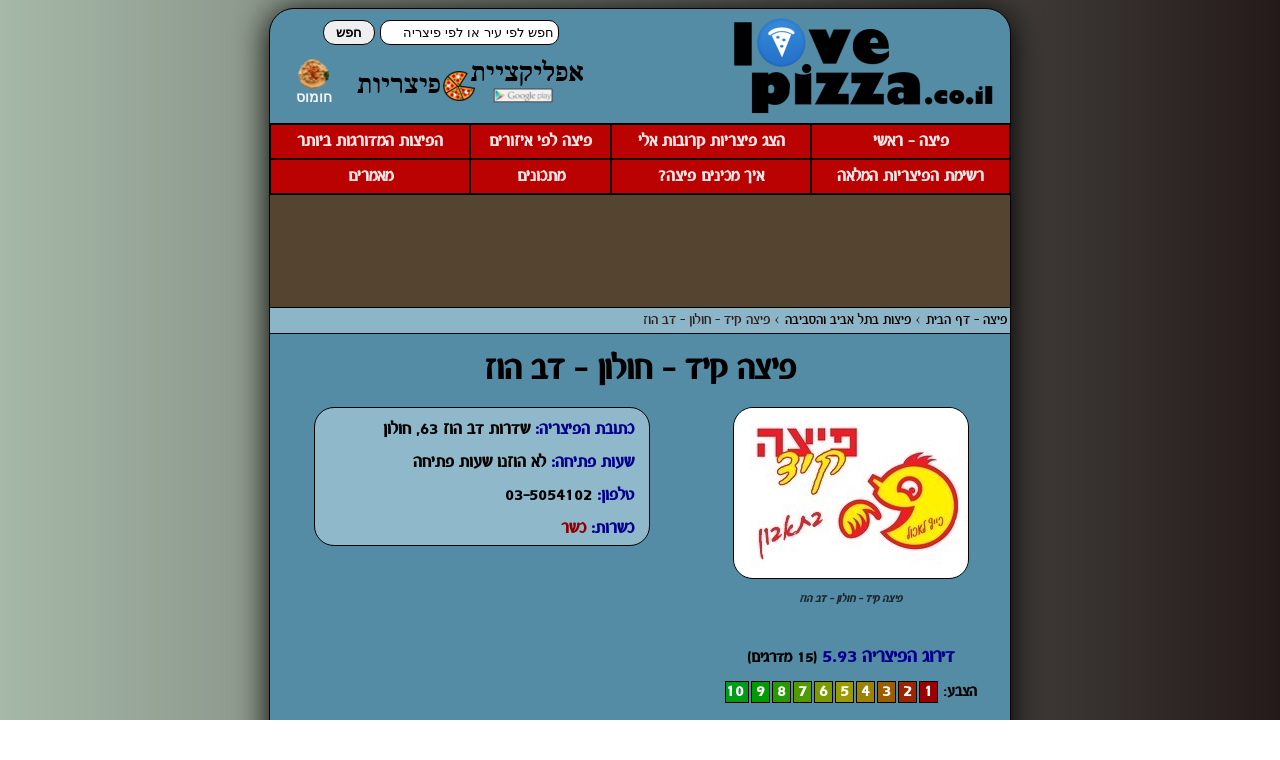

--- FILE ---
content_type: text/html; charset=UTF-8
request_url: http://www.lovepizza.co.il/pizzaPlace.php?name=%D7%A4%D7%99%D7%A6%D7%94%20%D7%A7%D7%99%D7%93%20-%20%D7%97%D7%95%D7%9C%D7%95%D7%9F%20-%20%D7%93%D7%91%20%D7%94%D7%95%D7%96&id=571
body_size: 2645
content:
<!DOCTYPE html>
<html dir="rtl">

<head>

<title>פיצה קיד - חולון - דב הוז | פיצה פיצה קיד - חולון - דב הוז בפורטל פיצה lovepizza.co.il</title>
<meta http-equiv="Content-Type" content="text/html; charset=utf-8" /> 
<meta name="keywords" content="פיצה קיד - חולון - דב הוז,פיצה פיצה קיד - חולון - דב הוז,פיצה קיד - חולון - דב הוז טלפון,פיצה קיד - חולון - דב הוז שעות פתיחה, חומוסית פיצה קיד - חולון - דב הוז" /> 
<meta name="description" content="פיצה קיד - חולון - דב הוז | פיצה פיצה קיד - חולון - דב הוז: כתובת, ביקורות, שעות פתיחה טלפון ופרטים נוספים בפורטל פיצה lovepizza.co.il" /> 
<meta name="robots" content="all" /><link href="css/style.css" rel="stylesheet" type="text/css" /> 
<link rel="shortcut icon" href="images/l.ico" />
<script src="http://code.jquery.com/jquery-1.10.2.min.js"></script>
<script src="js/main.js"></script>
</head>
<body>
<div id="sad">
	<script async src="//pagead2.googlesyndication.com/pagead/js/adsbygoogle.js"></script>
	<!-- P G שמאל -->
	<ins class="adsbygoogle"
		 style="display:inline-block;width:160px;height:600px"
		 data-ad-client="ca-pub-4140515273558081"
		 data-ad-slot="6235858118"></ins>
	<script>
	(adsbygoogle = window.adsbygoogle || []).push({});
	</script>
</div>
<div id="fb-root"></div>
<div id="container">
	<div id="header">
		<a href="index.php"><img src="images/logo.png" id="logo" alt="פיצה" /></a>
		<table id="search">
			<tr>
				<td colspan="2" class="formTD">
					<form method="GET" action="search.php"><script>var clicked=false;</script>
						<input type="text" value="חפש לפי עיר או לפי פיצריה" required name="q" id="ser" onclick="javascript:if(clicked==false){$('#ser').val('');clicked=true;}" />
						<input id="sub" type="submit" value="חפש" />
					</form>
				</td>
			</tr>
			<tr>
				<td id="appArea">
					<a href="https://play.google.com/store/apps/details?id=iAndroid.pizza"><img alt="אפליקציית פיצה" src="images/appAdd.png" /></a>
				</td>
				<td id="Picon">
					<span id="Hicon"><a class="iconA" href="http://www.lovehummus.co.il"><img src="images/hi.png" class="icon" alt="פיצה" /><br>חומוס</a></span>
				</td>
			</tr>
		</table>
		
	</div>
	<div id="menu">
		<table id="menuTable"  border="1" cellspacing="0">
			<tr>
				<td class="menuLink"><a href="index.php">פיצה - ראשי</a></td>
				<td class="menuLink"><a href="http://www.lovepizza.co.il/findpizza.php">הצג פיצריות קרובות אלי</a></td>
				<td class="menuLink"><a href="area.php">פיצה לפי איזורים</a></td>
				<td class="menuLink"><a href="topRatedW.php">הפיצות המדורגות ביותר</a></td>
			</tr>
			<tr>
				<td class="menuLink"><a href="full.php">רשימת הפיצריות המלאה</a></td>
				<td class="menuLink"><a href="how.php">איך מכינים פיצה?</a></td>
				<td class="menuLink"><a href="recipes.php">מתכונים</a></td>
				<td class="menuLink"><a href="articles.php">מאמרים</a></td>
			</tr>
		</table>
	</div>
	<div id="uad">
		<script async src="//pagead2.googlesyndication.com/pagead/js/adsbygoogle.js"></script>
		<!-- P G למעלה -->
		<ins class="adsbygoogle"
			 style="display:inline-block;width:728px;height:90px"
			 data-ad-client="ca-pub-4140515273558081"
			 data-ad-slot="3142790917"></ins>
		<script>
		(adsbygoogle = window.adsbygoogle || []).push({});
		</script>
	</div>
		<div id="PerureyLehem">
		 <a href='http://www.lovepizza.co.il'>פיצה - דף הבית</a> > <a href='http://www.lovepizza.co.il/topRatedW.php?area=4'>פיצות בתל אביב והסביבה</a> > פיצה קיד - חולון - דב הוז	</div>
		<div id="content" class="back">



<div id="fb-root"></div>
<script>(function(d, s, id) {
  var js, fjs = d.getElementsByTagName(s)[0];
  if (d.getElementById(id)) return;
  js = d.createElement(s); js.id = id;
  js.src = "//connect.facebook.net/en_US/all.js#xfbml=1";
  fjs.parentNode.insertBefore(js, fjs);
}(document, 'script', 'facebook-jssdk'));</script>

	<table id="hTable">
		<tr>
			<td colspan="2">
				<h1><span itemprop="itemreviewed">פיצה קיד - חולון - דב הוז</span></h1>
			</td>
		</tr>
		<tr>
			<td class="hCell">
				<div id="hPlaced">
				<img itemprop='photo' class='hIm' src='images/p/kid.jpg' alt='פיצה קיד - חולון - דב הוז' /><br><span id='picD'>פיצה קיד - חולון - דב הוז</span><br><span id='kd' itemprop='rating' itemscope itemtype='http://data-vocabulary.org/Rating'>דירוג הפיצריה <span  id='rankP' itemprop='average'>5.93</span><meta itemprop='best' content='10' /> <small><font color='black'><span itemprop='votes'>(15</span> מדרגים)</font></small></span><span id='kd2'></span><br>				<br>
				<center>
					<div class="fb-like" data-href="https://www.facebook.com/lovepizza1" data-width="200" data-layout="standard" data-action="like" data-show-faces="true" data-share="true"></div>
				</center>
								</div>
			</td>
						<td class="hCell">
				<div class="lastAr5 infoBG" class="hCell">
					<div class='line'><span class='k'>כתובת הפיצריה: </span> שדרות דב הוז 63, חולון<br></div><div class='line'><span class='k'>שעות פתיחה:</span> לא הוזנו שעות פתיחה <br></div><div class='line'><span class='k'>טלפון: </span>03-5054102<br></div><div class='line'><span class='k'>כשרות:</span> <span class='ko'>כשר</span><br></div>				</div><br><br>
				<span id="had">
					 						<script async src="//pagead2.googlesyndication.com/pagead/js/adsbygoogle.js"></script>
						<!-- P Mברחבי האתר -->
						<ins class="adsbygoogle"
							 style="display:inline-block;width:336px;height:280px"
							 data-ad-client="ca-pub-4140515273558081"
							 data-ad-slot="2804713712"></ins>
						<script>
						(adsbygoogle = window.adsbygoogle || []).push({});
						</script>
									</span>
			</td>
		</tr>
		<tr>
			<td colspan="2">	
				<center><div id="Carea"><h2>תגובות לפיצרית פיצה קיד - חולון - דב הוז</h2>
				<font color='darkred'>אין תגובות</font><br><br>		 
				<form> 
					הוספת תגובה:<br><textarea required type="hidden" id="comment" value="רשום כאן את תגובתך..." onclick="javascript:ShowCom()" ></textarea>
					<span id="hiC">
						שם: <input type="text" required id="name" />&nbsp;&nbsp;&nbsp;&nbsp;<input type="checkbox" id="term"><span id="agree">קראתי ואני מסכים ל<a href="terms.php">תנאי השימוש</a></span><br>
						<span id="er"></span>
						<input type="submit" value="שלח תגובה" onclick="javascript:submitC();return false;" />
					</span>
				</form>
				<br><br></div>
				 </center>
			</td>
		</tr>
	</table>
</div>

<center><span id="errorM"></span></center>
<script>
idH = 571;
$(function(){
$("#errorM").html("1");
showVoting();});
 </script>
 



</div></div>
<div id="footer" class="back">
		<a href="addPizzaPlace.php">הוספת פיצרייה</a> | <a href="contact.php">מצאתם טעות?</a> | <a href="terms.php">תקנון האתר</a>
</div>





--- FILE ---
content_type: text/html; charset=utf-8
request_url: https://www.google.com/recaptcha/api2/aframe
body_size: 265
content:
<!DOCTYPE HTML><html><head><meta http-equiv="content-type" content="text/html; charset=UTF-8"></head><body><script nonce="hZJoDf2fEM1JEmQcenCGog">/** Anti-fraud and anti-abuse applications only. See google.com/recaptcha */ try{var clients={'sodar':'https://pagead2.googlesyndication.com/pagead/sodar?'};window.addEventListener("message",function(a){try{if(a.source===window.parent){var b=JSON.parse(a.data);var c=clients[b['id']];if(c){var d=document.createElement('img');d.src=c+b['params']+'&rc='+(localStorage.getItem("rc::a")?sessionStorage.getItem("rc::b"):"");window.document.body.appendChild(d);sessionStorage.setItem("rc::e",parseInt(sessionStorage.getItem("rc::e")||0)+1);localStorage.setItem("rc::h",'1769001092835');}}}catch(b){}});window.parent.postMessage("_grecaptcha_ready", "*");}catch(b){}</script></body></html>

--- FILE ---
content_type: text/css
request_url: http://www.lovepizza.co.il/css/style.css
body_size: 2258
content:
@font-face{font-family:MS;src:url(font.ttf);}
#addPTable{margin:auto;border:1px solid #DADAAF;background:#8FB8CA;border-radius:8px;padding:10px;}
#subH{cursor:pointer;box-shadow:0px 1px 4px #3D3030;background:#120072;padding:4px 10px 5px 10px;color:#E4E5E6;border:1px solid rgb(19, 1, 1);border-radius:2px;}
.small{font-size:14px;opacity:0.7;}
.titleTd{text-align:right;}
.right{text-align:right;}
#area123{width:185px;}
input[type="radio"]{zoom:1.3;margin-right:8px;vertical-align:sub;}
.nextBack:hover{background:#f90000 !important;}
.nextBack{display:inline-block;margin-left:12px;color:white !important;padding:10px;font-weight:normal !important;border-radius:4px;font-size:22px !important;background:#bb0202;}
a,div,td{font-family: MS !important;font-size: 18px !important;}
h2,h1,span,font,b{font-family: MS !important;}
#footer a {color:black;font-family:arial;text-decoration:none;font-weight:bold;font-size: 16px !important;}
#footer{width:740px;border:1px solid black;box-shadow:0px 3px 33px #000;border-radius:25px;
margin:auto;text-align:center;margin-top:10px;}
#area{padding:20px}
pre{font-size:17px;}
#PerureyLehem{background:#8DB5C8;border-bottom: 1px solid black;padding:3px;font-size: 15px !important;color:#2D2222;}
#PerureyLehem a {color:black;font-size: 15px !important;text-decoration:none;}
#closed{color:rgb(255, 228, 228);}
#area a{color:black;padding:5px;text-decoration:none;font-weight:bold;}
#share{text-align:center;padding-top:5px;}
#share2{text-align:center;padding-top:15px;}
#agree{font-size: 12px;}
.filter a{text-decoration:none;color:darkblue;font-size:16px;}
.adAd{display: block;
text-align: center;
padding: 7px;}
.icon {
vertical-align: middle;
padding-left: 10px;
}
.iconA {
color: whitesmoke;
font-size: 14px !important;
font-family: serif !important;
}
.hCell{vertical-align:top;}
.lastAr5{text-align:right;padding-right:10px;padding-top:5px;width:324px;font-size:15px;}
.flat{color:black;text-decoration:none;}
.kotf{color:darkred;font-weight:bold;font-size:15px;width: 19%;}
.lastAr2{padding:10px;margin-bottom: 10px;}
.line{padding:5px;}
#picD{opacity: 0.7;font-size: 12px;font-style: italic;}
.filter{text-align:center;display:block;}
.lastAr3{background-color: #8FB8CA;text-align:center;border:1px solid black;border-radius:20px;padding-top:10px;padding-bottom:10px;}
.lastAr,.lastAr2,.lastAr5{display:inline-block;border:1px solid black;border-radius: 20px;}
.infoBG{background-color: #8FB8CA;}
.lastAr{width:360px;margin-top: 10px;}
body{font-family:MS;
background-image:-ms-linear-gradient(left, #A6B8A8 0%, #241A1A 100%);
background-image:-moz-linear-gradient(left, #A6B8A8 0%, #241A1A 100%);
background-image:-o-linear-gradient(left, #A6B8A8 0%, #241A1A 100%);
background-image:-webkit-gradient(linear, left top, right top, color-stop(0, #A6B8A8), color-stop(1, #241A1A));
background-image:-webkit-linear-gradient(left, #A6B8A8 0%, #241A1A 100%);
background-image:linear-gradient(to right, #A6B8A8 0%, #241A1A 100%);}
.artp{margin-left:20px;border:1px solid black;border-radius:10px;}
#article{border:1px solid black;width:90%;border-radius:10px;margin:auto;margin-bottom:10px;padding:10px;}
.recTable {
width: 95%;
}
#recipesList{text-align:center;}
.lis {display: block;
padding: 10px;
margin: auto;
border: 1px solid black;
border-radius: 10px;
width: 90%;
}
.koteretRa a{font-size:16px !important;}
#rightc{text-align:right;display:block;color:darkred;font-weight:bold;}
img{border:0px;}
.pic2{max-height:50px;border-radius:10px;border:1px solid black;}
#las{width:100%;padding-left:4px;}
#topH a{text-decoration:none;color:darkblue;font-size:16px;}
#down{text-align:center;margin-top: 10px;}
.koteretInArt{font-weight:bold;color:darkred;}
.koteretInArt2{font-weight:bold;color:darkblue;}
.lemata a{color:darkblue;font-size:16px;text-align:center;display:block;font-weight:bold;}
.infoAr {text-align:right;display:block;}
.infoarticle{vertical-align:top;}
#right{vertical-align:top;}
#pos{display:none;}
#posa{text-align:center;}
#textZ{font-weight:bold;font-size:15px;text-align:right;padding-top:10px;padding-right:10px;margin-left:5px;}
.hp3{height:53px;}
#topR{width:340px;float:left;margin-top:10px;margin-left:10px;text-align:center;padding-right:0px;margin-right:2px;
display:inline-block;border:1px solid black;border-radius:20px;}
#sad{position:absolute;left:35px;top:50px;}
#uad{padding-top:10px;text-align:center;border-bottom:1px solid black;padding-bottom:5px;background:#55442F;}
*{font-family:arial;}
#search{float:left;}
#search img{text-align:left;padding-right:10px;}
#Hicon {
color: whitesmoke;
font-size: 15px;
font-weight: bold;
font-family: cursive;
display: block;
text-align: center;
}
.formTD {
margin-bottom: 22px;
padding-bottom: 7px;
}
#appArea {
padding-left: 15px;padding-top: 4px;
}
#sub{border-radius:20px;padding-right:12px;padding-left:12px;padding-top:4px;padding-bottom:4px;font-weight:bold;border:1px solid black;}
#ser{border-radius:10px;padding:4px;border:1px solid black;}
#hiC{display:none}
.c{border: 1px solid black;padding: 10px;border-radius: 10px;text-align: right;}
#Carea{padding-right:20px;padding-left:20px;}
.Cname{color:blue;font-size:12px;}
.Cdt{color:grey;font-size:13px;}
#ad{float:left;padding-left:5px;margin-top:20px;}
#a3ad{padding-right:5px;}
.Ccomment{padding:35px;}
#comment{width:300px;height:80px;}
#hTable {text-align:center;width:100%;}
#menuTable{width:100%;border:0px;opacity:0.9;border-color: #000000;}
#v1,#v2,#v3,#v4,#v5,#v6,#v7,#v8,#v9,#v10{border:solid 1px;margin:1px;}#v1{background:#9B0000;}#v2{background:#9B2500;}#v3{background:#9B5D00;}#v4{background:#9B8200;}#v5{background:#9B9B00;}#v6{background:#7C9B00;}#v7{background:#519B00;}#v8{background:#259B00;}#v9{background:#009B00;}#v10{background:#009B19;}
#vopan{padding:0px;}
#vopan a{color:white;}
#hPlaced{float:right;width:100%;}
.hIm{max-width:320px;margin-left:50px;border-radius:20px;margin:auto;border:1px solid black;}
.k,#kd{font-weight:bold;color:darkblue;}
#kd{display:block;font-size:20px;padding-top:35px;text-align:center;}
#kd2{display:block;font-size:16px;padding-top:10px;text-align:center;}
.rate{font-weight:bold;color:darkred;font-size:18px;}
.ko{font-weight:bold;color:darkred;}
#cCon {
text-align: center;
margin: auto;
padding-bottom: 20px;
}
#cTable{margin:auto;}
h1{margin:0px;padding:10px;text-align:center;font-weight:bold;font-family: serif;}
.hp{border:1px solid black;width:90%;border-radius:10px;margin:auto;margin-bottom:10px;padding:10px;height:120px;}
.nf a{color:black;font-size:15px;}
.Ctitle{color:aliceblue;}
.df{font-weight:bold;color:#151561;font-size:18px;}
.hp2{padding:10px;}
.picf{border-radius:15px;border:1px solid black;height:50px;}
.pic{height:120px;margin-left:30px;min-width:150px;border-radius:15px;border:1px solid black;float:right;}
.picRashi{height:80px;margin:5px;margin-left:10px;border-radius:15px;border:1px solid black;float:right;}
.koteret{font-weight:bold;font-size:22px;}
.short {font-size:12px;}
.koteretRa{font-weight:bold;font-size:16px;text-align:center;display:block;padding-top:5px;}
.cc{color:#292220 !important;}
#kot5{text-decoration:none ;color:darkred !important;font-size:18px !important;}
.koteret a{font-weight:bold;color:darkblue;}
.flag{border:1px solid black;}
#header {
padding: 15px;
padding-top: 8px;
padding-bottom: 8px;
height: 98px;
}
#flags{display:inline;float:left;}
#logo{display:inline;text-align:left;}
.kidum{color:black;}
#menu{background-color:#BB0202;border: 1px solid #000000;border-right:0px;border-left:0px;}
#menu a{color: white;}
.menuLink{padding-top:5px;padding-bottom:5px;}
.menuLink:hover{background-color:#964108;}
#content{border-bottom-left-radius:25px;padding-bottom: 15px;
border-bottom-right-radius:25px;}
.back{background-color: #558CA5;}
td{font-size:13px;font-weight:bold;text-align:center;}
#container{background-color: #558CA5;
width: 740px;border:1px solid black;box-shadow:0px 3px 33px #000;border-radius:25px;margin:auto;}
td a{font-family:arial;text-decoration:none;color: red;}

--- FILE ---
content_type: application/javascript
request_url: http://www.lovepizza.co.il/js/main.js
body_size: 2570
content:
var idH;
var tableName="votes";
var HumOrArt = 0;
var from=0;
var a;
var x,y;
var parameters="";

function upParameters()
{
	parameters="";
	var par=window.location.search;
	if(par.search("shabat")!=-1){parameters+="&shabat=1";}
	if(par.search("zim")!=-1){parameters+="&zim=1";}
	if(par.search("kosher")!=-1){parameters+="&kosher=1";}
}

function showPizeriyot(i_X,i_Y,i_From)
{
	if(mobile==1){$("#a").html("4/5"); $("#b").html("");}
	var numOfResults=15;
	from = i_From;
	var xmlhttp;
	if (window.XMLHttpRequest){xmlhttp=new XMLHttpRequest();}
	else{xmlhttp=new ActiveXObject("Microsoft.XMLHTTP");}

	xmlhttp.onreadystatechange=function(){  
		if (xmlhttp.readyState==4 && xmlhttp.status==200)
		{
			if(mobile==1){$("#a").html("");}
			a = xmlhttp.responseText.split("`");
			console.log(xmlhttp.responseText);
			var numFields = 8;

			s="";
			var c=0;
			var more=false;
			var t=numOfResults+1;
			for(var i=0;i<a.length;i+=numFields)
			{
				c++;
				if(c==t){more=true;break;}else if(c==4){}
				s+="<div class='hp infoBG'>";
				s+="<span class='im'><a href=\"http://www.lovepizza.co.il/pizzaPlace";
				if(mobile==1){s+="ForMobile";}
				s+=".php?name="+a[i+1]+"&id="+a[i+6]+"\"><img class='pic' src='images/p/";
				if(a[i]){ s+=a[i];}else{s+="default.png";}
				s+="'/></a></span><span class='info'><span class='koteret'><a href=\"http://www.lovepizza.co.il/pizzaPlace";
				if(mobile==1){s+="ForMobile";}
				s+=".php?name="+a[i+1]+"&id="+a[i+6]+"\">"+a[i+1]+"</a></span><span class='more'><br><b>מרחק ממך:</b> "+(Math.round(a[i+2] * 100)/100)+" ק\"מ<br><b>כתובת:</b> "+a[i+3]+"<br>";
				if(a[i+4]!=0){s+="<b>דירוג:</b> <span class='rate'>"+(Math.round(a[i+4]*100)/100)+"</span> <small>("+a[i+7]+" מדרגים)</small><br>";}
				if(a[i+5]){s+="<b>טלפון:</b> "+a[i+5];}
				s+="</span></span></div>";
			}
			
			s+="<center><br><b>";
			if(more==true)
			{
				s+="<a href='javascript:showPizeriyot("+x+","+y+","+(from+numOfResults)+")'>לעמוד הבא >></a>";
			}
			if(from!=0)
			{
				s+="&nbsp;&nbsp;&nbsp;&nbsp;<a href='javascript:showPizeriyot("+x+","+y+","+(from-numOfResults)+")'><< לעמוד הקודם</a>";
			}
			s+="</b><br><br></center>";
			$("#hummusyotList").html(s);
		}
		
		ok=true;
	}
	
	upParameters();
	console.log(parameters);
	xmlhttp.open("GET","http://www.lovepizza.co.il/getPizzaPlaces.php?x=" + i_X + "&y=" + i_Y+"&from=" +from+parameters,true);
	xmlhttp.send();
}


var from=0;
var a;
function serch(i_From,i_IsMobile)
{
	var ser=$("#ser").val();
	var numOfResults=15;
	from = i_From;
	var xmlhttp;
	if (window.XMLHttpRequest){xmlhttp=new XMLHttpRequest();}
	else{xmlhttp=new ActiveXObject("Microsoft.XMLHTTP");}

	xmlhttp.onreadystatechange=function(){  
		if (xmlhttp.readyState==4 && xmlhttp.status==200)
		{
			$("#a").html("");
			a = xmlhttp.responseText.split("`");
			var numFields = 8;
			s="<h1>תוצאות החיפוש '"+ ser +"'</h1>";
			var c=0;
			var more=false;
			var t=numOfResults+1;
			if(a.length==1 || a==""){$("#content").html("<br><center><b>לא נמצאו התאמות לביטוי "+ser+".</b></center><br><br>");return;}
			for(var i=0;i<a.length;i+=numFields)
			{
				c++;
				if(c==t){more=true;break;}
				s+="<div class='hp infoBG'>";
				s+="<span class='im'><a href=\"http://www.lovepizza.co.il/pizzaPlace";
				if(i_IsMobile==1){s+="ForMobile";}
				s+=".php?name="+a[i+1]+"&id="+a[i+6]+"\"><img class='pic' src='images/p/";
				if(a[i]){ s+=a[i];}else{s+="default.png";}
				s+="'/></a></span><span class='info'><span class='koteret'><a href=\"http://www.lovepizza.co.il/pizzaPlace";
				if(i_IsMobile==1){s+="ForMobile";}
				s+=".php?name="+a[i+1]+"&id="+a[i+6]+"\">"+a[i+1]+"</a></span>";
				//s+="<span class='more'><br><b>מרחק ממך:</b> "+(Math.round(a[i+2] * 100)/100)+" ק\"מ";
				s+="<br><span class='more'><b>כתובת:</b> "+a[i+3]+"<br>";
				if(a[i+4]!=0){s+="<b>דירוג:</b> <span class='rate'>"+(Math.round(a[i+4]*100)/100)+"</span><small> ("+a[i+7]+" מדרגים)</small><br>";}
				if(a[i+5]){s+="<b>טלפון:</b> "+a[i+5];}
				s+="</span></span></div>";
			}
			
			s+="<center><br><b>";
			if(more==true)
			{
				s+="<a href='javascript:serch("+(from+numOfResults)+","+i_IsMobile+")'>לעמוד הבא >></a>";
			}
			if(from!=0)
			{
				s+="&nbsp;&nbsp;&nbsp;&nbsp;<a href='javascript:serch("+(from-numOfResults)+","+i_IsMobile+")'><< לעמוד הקודם</a>";
			}
			s+="</b><br><br></center>";
			$("#content").html(s);
		}
	}
	
	upParameters();
		
	xmlhttp.open("GET","http://www.lovepizza.co.il/getPizzaPlaces.php?ser="+ser+"&from="+from +parameters,true);
	xmlhttp.send();
}
var firstClick=true;
 function ShowCom(){
	$("#hiC").css("display","block");
	if(firstClick==true)
	{
		firstClick=false;
		$("#comment").val("");
	}
}
function showVotePannel(){$("#errorM").html("10");
	$("#kd2").append("<span id='aa'>הצבע:&nbsp;<span id='vopan'><span id='v1'>&nbsp;<a href='javascript:vote(1)'>1</a>&nbsp;</span><span id='v2'>&nbsp;<a href='javascript:vote(2)'>2</a>&nbsp;</span><span id='v3'>&nbsp;<a href='javascript:vote(3)'>3</a>&nbsp;</span><span id='v4'>&nbsp;<a href='javascript:vote(4)'>4</a>&nbsp;</span><span id='v5'>&nbsp;<a href='javascript:vote(5)'>5</a>&nbsp;</span><span id='v6'>&nbsp;<a href='javascript:vote(6)'>6</a>&nbsp;</span><span id='v7'>&nbsp;<a href='javascript:vote(7)'>7</a>&nbsp;</span><span id='v8'>&nbsp;<a href='javascript:vote(8)'>8</a>&nbsp;</span><span id='v9'>&nbsp;<a href='javascript:vote(9)'>9</a>&nbsp;</span><span id='v10'>&nbsp;<a href='javascript:vote(10)'>10</a></span></span></span>");
	$("#errorM").html("");
}

function submitC(){
	if(!$("#term").get(0).checked){$("#er").html("<font color='red'>יש להסכים לתנאי השימוש</font><br>");return;}
	var comment=$("#comment").val();
	var name=$("#name").val();
	if(name==""){$("#er").html("<font color='red'>שדה השם ריק</font><br>");return;}
	if(comment==""){$("#er").html("<font color='red'>שדה התגובה ריק</font>");return;}
	if(name.indexOf("<") != -1 || name.indexOf("`") != -1){$("#er").html("תו לא חוקי");return;}
	else if(comment.indexOf("<") != -1 || comment.indexOf("`") != -1){$("#er").html("תו לא חוקי");return;}
	if(name.indexOf("\"") != -1 || name.indexOf("'") != -1){name = name.replace(/'/g,"'");name = name.replace(/"/g,"\\\"");}
	if(comment.indexOf("\"") != -1 || comment.indexOf("'") != -1){comment = comment.replace(/'/g,"'");comment = comment.replace(/"/g,"\\\"");}

	var xmlhttp;
	if (window.XMLHttpRequest){xmlhttp=new XMLHttpRequest();}
	else{xmlhttp=new ActiveXObject("Microsoft.XMLHTTP");}

	xmlhttp.onreadystatechange=function(){  
		if (xmlhttp.readyState==4 && xmlhttp.status==200)
		{
			if(xmlhttp.responseText=="s"){$("#hiC").html("התגובה הוספה");}
			else{$("#hiC").html("חלה בעיה בהוספת התגובה" + xmlhttp.responseText);}
		}
	}
	
	var con="";
	if(HumOrArt==1){con="&type=1";}
	xmlhttp.open("GET","http://www.lovepizza.co.il/addComment.php?h_id="+idH+"&comment="+comment+"&name="+name+con,true);
	xmlhttp.send();
}


var database = openDatabase('lovepizza', '1.0', 'simple db', 65536);

var voted=false;
var getVoteForCheck=function(callback){
	$("#errorM").html("5");
	database.transaction(
		function(transaction){
			transaction.executeSql(
				("SELECT * FROM "+tableName+" WHERE id="+ idH),[],
				function( transaction, results ){$("#errorM").html("6");
					callback(results);
				});});};

var checkInDataBase = function(results){$("#errorM").html("7");
	$.each(results.rows,function(){$("#errorM").html("8");voted=true;});
	if(voted==false){$("#errorM").html("9");showVotePannel();}else{$("#errorM").html("");}
}


function showVoting(){
	$("#errorM").html("2");
	database.transaction(function(transaction){$("#errorM").html("3");
			transaction.executeSql("CREATE TABLE IF NOT EXISTS "+tableName+" (" +
					"id INTEGER NOT NULL PRIMARY KEY," +
					"vote INTEGER NOT NULL);");},null,null);
	$("#errorM").html("4");
	getVoteForCheck(checkInDataBase);
} 

function vote(i_Vote){	
	if(voted==true){$("#aa").html("כבר הצבעת");return;}
	voted=true;
	getVoteForCheck(checkInDataBase);

	var xmlhttp;
	if (window.XMLHttpRequest){xmlhttp=new XMLHttpRequest();}
	else{xmlhttp=new ActiveXObject("Microsoft.XMLHTTP");}

	xmlhttp.onreadystatechange=function(){  
		if (xmlhttp.readyState==4 && xmlhttp.status==200)
		{
				database.transaction(
				function( transaction ){
					transaction.executeSql(("INSERT INTO "+tableName+" (id,vote) VALUES ( ?,?);"),
						[idH,i_Vote],
							function( transaction, results ){
							$("#aa").html("דירגת בהצלחה");});},showError,function(){});
		}
	}
	var vCon = "";
	if(HumOrArt==1){vCon = "&art=1";}
	xmlhttp.open("GET","http://www.lovepizza.co.il/vote.php?id="+idH+"&vote=" + i_Vote+vCon,true);
	xmlhttp.send();
}
function showError(){$("#aa").html("חלה שגיאה בדירוג");}
